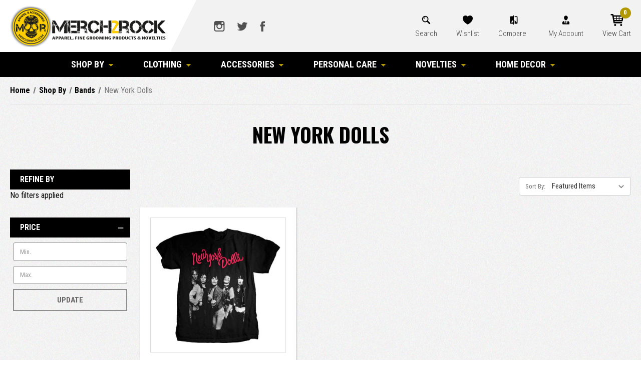

--- FILE ---
content_type: text/html; charset=UTF-8
request_url: https://www.merch2rock.com/new-york-dolls/
body_size: 11030
content:



<!DOCTYPE html>
<html class="no-js" lang="en">
    <head>
        <title>Shop By - Bands - New York Dolls - Merch2rock Alternative Clothing</title>
        <link rel="dns-prefetch preconnect" href="https://cdn11.bigcommerce.com/s-ca30d" crossorigin><link rel="dns-prefetch preconnect" href="https://fonts.googleapis.com/" crossorigin><link rel="dns-prefetch preconnect" href="https://fonts.gstatic.com/" crossorigin>
        <meta name="keywords" content="rock t shirts, band merch, band tees  shirts, heavy metal t shirts, punk rock clothing,"><link rel='canonical' href='https://www.merch2rock.com/new-york-dolls/' /><meta name='platform' content='bigcommerce.stencil' />
        
        

        <link href="https://cdn11.bigcommerce.com/s-ca30d/product_images/Merch2Rock-1.png" rel="shortcut icon">
        <meta name="viewport" content="width=device-width, initial-scale=1">

        <script>
            document.documentElement.className = document.documentElement.className.replace('no-js', 'js');
        </script>

        <script>
    function browserSupportsAllFeatures() {
        return window.Promise
            && window.fetch
            && window.URL
            && window.URLSearchParams
            && window.WeakMap
            // object-fit support
            && ('objectFit' in document.documentElement.style);
    }

    function loadScript(src) {
        var js = document.createElement('script');
        js.src = src;
        js.onerror = function () {
            console.error('Failed to load polyfill script ' + src);
        };
        document.head.appendChild(js);
    }

    if (!browserSupportsAllFeatures()) {
        loadScript('https://cdn11.bigcommerce.com/s-ca30d/stencil/12aa6a90-705c-0139-5059-02089e028e4e/e/659251a0-f929-013d-9fd7-3edfec2c454f/dist/theme-bundle.polyfills.js');
    }
</script>

        <script>
            window.lazySizesConfig = window.lazySizesConfig || {};
            window.lazySizesConfig.loadMode = 1;
        </script>
        <script async src="https://cdn11.bigcommerce.com/s-ca30d/stencil/12aa6a90-705c-0139-5059-02089e028e4e/e/659251a0-f929-013d-9fd7-3edfec2c454f/dist/theme-bundle.head_async.js"></script>
		<script src="https://cdnjs.cloudflare.com/ajax/libs/jquery/3.3.1/jquery.min.js"></script>
        <script src="https://ajax.googleapis.com/ajax/libs/webfont/1.6.26/webfont.js"></script>

        <script>
            WebFont.load({
                custom: {
                    families: ['Karla', 'Roboto', 'Source Sans Pro']
                },
                classes: false
            });
        </script>

        <link href="https://fonts.googleapis.com/css?family=Montserrat:700,500,400%7CKarla:400&display=swap" rel="stylesheet">
        <link data-stencil-stylesheet href="https://cdn11.bigcommerce.com/s-ca30d/stencil/12aa6a90-705c-0139-5059-02089e028e4e/e/659251a0-f929-013d-9fd7-3edfec2c454f/css/theme-5c51a270-8bce-0139-701c-32e4ea84ca1d.css" rel="stylesheet">

        <!-- Start Tracking Code for analytics_facebook -->

<script>
!function(f,b,e,v,n,t,s){if(f.fbq)return;n=f.fbq=function(){n.callMethod?n.callMethod.apply(n,arguments):n.queue.push(arguments)};if(!f._fbq)f._fbq=n;n.push=n;n.loaded=!0;n.version='2.0';n.queue=[];t=b.createElement(e);t.async=!0;t.src=v;s=b.getElementsByTagName(e)[0];s.parentNode.insertBefore(t,s)}(window,document,'script','https://connect.facebook.net/en_US/fbevents.js');

fbq('set', 'autoConfig', 'false', '300448933629616');
fbq('dataProcessingOptions', ['LDU'], 0, 0);
fbq('init', '300448933629616', {"external_id":"e74a5507-4463-4b30-8ea1-92f37c7e177f"});
fbq('set', 'agent', 'bigcommerce', '300448933629616');

function trackEvents() {
    var pathName = window.location.pathname;

    fbq('track', 'PageView', {}, "");

    // Search events start -- only fire if the shopper lands on the /search.php page
    if (pathName.indexOf('/search.php') === 0 && getUrlParameter('search_query')) {
        fbq('track', 'Search', {
            content_type: 'product_group',
            content_ids: [],
            search_string: getUrlParameter('search_query')
        });
    }
    // Search events end

    // Wishlist events start -- only fire if the shopper attempts to add an item to their wishlist
    if (pathName.indexOf('/wishlist.php') === 0 && getUrlParameter('added_product_id')) {
        fbq('track', 'AddToWishlist', {
            content_type: 'product_group',
            content_ids: []
        });
    }
    // Wishlist events end

    // Lead events start -- only fire if the shopper subscribes to newsletter
    if (pathName.indexOf('/subscribe.php') === 0 && getUrlParameter('result') === 'success') {
        fbq('track', 'Lead', {});
    }
    // Lead events end

    // Registration events start -- only fire if the shopper registers an account
    if (pathName.indexOf('/login.php') === 0 && getUrlParameter('action') === 'account_created') {
        fbq('track', 'CompleteRegistration', {}, "");
    }
    // Registration events end

    

    function getUrlParameter(name) {
        var cleanName = name.replace(/[\[]/, '\[').replace(/[\]]/, '\]');
        var regex = new RegExp('[\?&]' + cleanName + '=([^&#]*)');
        var results = regex.exec(window.location.search);
        return results === null ? '' : decodeURIComponent(results[1].replace(/\+/g, ' '));
    }
}

if (window.addEventListener) {
    window.addEventListener("load", trackEvents, false)
}
</script>
<noscript><img height="1" width="1" style="display:none" alt="null" src="https://www.facebook.com/tr?id=300448933629616&ev=PageView&noscript=1&a=plbigcommerce1.2&eid="/></noscript>

<!-- End Tracking Code for analytics_facebook -->

<!-- Start Tracking Code for analytics_googleanalytics -->

<script>
    (function(i,s,o,g,r,a,m){i['GoogleAnalyticsObject']=r;i[r]=i[r]||function(){
    (i[r].q=i[r].q||[]).push(arguments)},i[r].l=1*new Date();a=s.createElement(o),
    m=s.getElementsByTagName(o)[0];a.async=1;a.src=g;m.parentNode.insertBefore(a,m)
    })(window,document,'script','//www.google-analytics.com/analytics.js','ga');

    ga('create', 'UA-25752852-1', 'auto');
    ga('send', 'pageview');
    ga('require', 'ecommerce', 'ecommerce.js');

    function trackEcommerce() {
    this._addTrans = addTrans;
    this._addItem = addItems;
    this._trackTrans = trackTrans;
    }
    function addTrans(orderID,store,total,tax,shipping,city,state,country) {
    ga('ecommerce:addTransaction', {
        'id': orderID,
        'affiliation': store,
        'revenue': total,
        'tax': tax,
        'shipping': shipping,
        'city': city,
        'state': state,
        'country': country
    });
    }
    function addItems(orderID,sku,product,variation,price,qty) {
    ga('ecommerce:addItem', {
        'id': orderID,
        'sku': sku,
        'name': product,
        'category': variation,
        'price': price,
        'quantity': qty
    });
    }
    function trackTrans() {
        ga('ecommerce:send');
    }
    var pageTracker = new trackEcommerce();
</script>


<!-- Facebook Pixel Code -->
<script>
!function(f,b,e,v,n,t,s){if(f.fbq)return;n=f.fbq=function(){n.callMethod?
n.callMethod.apply(n,arguments):n.queue.push(arguments)};if(!f._fbq)f._fbq=n;
n.push=n;n.loaded=!0;n.version='2.0';n.queue=[];t=b.createElement(e);t.async=!0;
t.src=v;s=b.getElementsByTagName(e)[0];s.parentNode.insertBefore(t,s)}(window,
document,'script','https://connect.facebook.net/en_US/fbevents.js');

fbq('init', '300448933629616');
fbq('track', "PageView");
</script>
<noscript><img height="1" width="1" style="display:none" src="https://www.facebook.com/tr?id=300448933629616&ev=PageView&noscript=1"/></noscript>
<!-- End Facebook Pixel Code -->

<!-- End Tracking Code for analytics_googleanalytics -->


<script type="text/javascript" src="https://checkout-sdk.bigcommerce.com/v1/loader.js" defer ></script>
<script type="text/javascript">
fbq('track', 'ViewCategory', {"content_ids":[],"content_type":"product_group","content_category":"New York Dolls"});
</script>
<script type="text/javascript">
var BCData = {};
</script>

<script nonce="">
(function () {
    var xmlHttp = new XMLHttpRequest();

    xmlHttp.open('POST', 'https://bes.gcp.data.bigcommerce.com/nobot');
    xmlHttp.setRequestHeader('Content-Type', 'application/json');
    xmlHttp.send('{"store_id":"180665","timezone_offset":"-8.0","timestamp":"2026-01-28T10:41:24.44375700Z","visit_id":"245d68dc-130d-4ad2-bd03-cad3c3a502aa","channel_id":1}');
})();
</script>

        <link href="https://cdn11.bigcommerce.com/s-ca30d/stencil/12aa6a90-705c-0139-5059-02089e028e4e/e/659251a0-f929-013d-9fd7-3edfec2c454f/scss/custom.css" rel="stylesheet"> 
    </head>
    <body>
        <svg data-src="https://cdn11.bigcommerce.com/s-ca30d/stencil/12aa6a90-705c-0139-5059-02089e028e4e/e/659251a0-f929-013d-9fd7-3edfec2c454f/img/icon-sprite.svg" class="icons-svg-sprite"></svg>

        <a href="#main-content" class="skip-to-main-link">Skip to main content</a>

	<script>
	  $(document).ready(function(){
		  $('body').on('click', 'button.modal-close',  function() {
					$(".quickSearchResults").html("");
		  });	
	  });
	</script>

<header class="header" role="banner">
	<div class="container">
        <a href="#" class="mobileMenu-toggle" data-mobile-menu-toggle="menu">
            <span class="mobileMenu-toggleIcon">Toggle menu</span>
        </a>
    
        <div class="headerLeft">
            <div class="header-logo header-logo--center">
                <a href="https://www.merch2rock.com/" class="header-logo__link">
    <div class="header-logo-image-container">
        <img class="header-logo-image" src="https://cdn11.bigcommerce.com/s-ca30d/stencil/12aa6a90-705c-0139-5059-02089e028e4e/e/659251a0-f929-013d-9fd7-3edfec2c454f/img/logo.png" alt="Merch2rock Alternative Clothing" title="Merch2rock Alternative Clothing">
    </div>
</a>
            </div>
        </div>
        
        <div class="headerRight">
            <div class="hdrSocial">
                    <ul class="socialLinks socialLinks--alt">
            <li class="socialLinks-item">
                <a class="icon icon--instagram" href="https://www.instagram.com/merch2rock/" target="_blank" rel="noopener">
                    <svg><use xlink:href="#icon-instagram" /></svg>
                </a>
            </li>
            <li class="socialLinks-item">
                <a class="icon icon--twitter" href="https://twitter.com/merch2rock" target="_blank" rel="noopener">
                    <svg><use xlink:href="#icon-twitter" /></svg>
                </a>
            </li>
            <li class="socialLinks-item">
                <a class="icon icon--facebook" href="https://www.facebook.com/Merch2Rock/" target="_blank" rel="noopener">
                    <svg><use xlink:href="#icon-facebook" /></svg>
                </a>
            </li>
    </ul>
            </div>
            <div class="hdrNav">
                <nav class="navUser">
    
    <ul class="navUser-section navUser-section--alt">
        
        <li class="navUser-item">
            <button class="navUser-action navUser-action--quickSearch"
               type="button"
               id="quick-search-expand"
               data-search="quickSearch"
               aria-controls="quickSearch"
               aria-label="Search"
            >
                Search
            </button>
            <div class="dropdown dropdown--quickSearch" id="quickSearch" aria-hidden="true" data-prevent-quick-search-close>
                <div class="container">
    <form class="form" onsubmit="return false" data-url="/search.php" data-quick-search-form>
        <fieldset class="form-fieldset">
            <div class="form-field">
                <label class="is-srOnly" for="nav-quick-search">Search</label>
                <input class="form-input"
                       data-search-quick
                       name="nav-quick-search"
                       id="nav-quick-search"
                       data-error-message="Search field cannot be empty."
                       placeholder="Search the store"
                       autocomplete="off"
                >
                <input class="button button--primary form-prefixPostfix-button--postfix" type="submit" value="Search">
            </div>
        </fieldset>
    </form>
    <section class="quickSearchResults" data-bind="html: results"></section>
    <p role="status"
       aria-live="polite"
       class="aria-description--hidden"
       data-search-aria-message-predefined-text="product results for"
    ></p>
</div>
            </div>
        </li>
        <li class="navUser-item">
            <a class="navUser-action wishlistIc"
               href="/wishlist.php"
            >
                Wishlist
            </a>
        </li>
        <li class="navUser-item">
            <a class="navUser-action navUser-item--compare"
               href="/compare"
               data-compare-nav
               aria-label="Compare"
            >
                Compare <span class="countPill countPill--positive countPill--alt"></span>
            </a>
        </li>
        <li class="navUser-item navUser-item--account">
                <a class="navUser-action"
                   href="/account.php"
                   aria-label="Account"
                >
                    My Account
                </a>
        </li>
        <li class="navUser-item navUser-item--cart">
            <a class="navUser-action"
               data-cart-preview
               data-dropdown="cart-preview-dropdown"
               data-options="align:right"
               href="/cart.php"
               aria-label="Cart with 0 items"
            >
                <span class="navUser-item-cartLabel">View Cart</span>
                <span class="countPill cart-quantity"></span>
            </a>

            <div class="dropdown-menu" id="cart-preview-dropdown" data-dropdown-content aria-hidden="true"></div>
        </li>
    </ul>
</nav>
            </div>
        </div>
    </div>
    
    <div class="navPages-container" id="menu" data-menu>
        <nav class="navPages">
    <div class="navPages-quickSearch">
        <div class="container">
    <form class="form" onsubmit="return false" data-url="/search.php" data-quick-search-form>
        <fieldset class="form-fieldset">
            <div class="form-field">
                <label class="is-srOnly" for="nav-menu-quick-search">Search</label>
                <input class="form-input"
                       data-search-quick
                       name="nav-menu-quick-search"
                       id="nav-menu-quick-search"
                       data-error-message="Search field cannot be empty."
                       placeholder="Search the store"
                       autocomplete="off"
                >
                <input class="button button--primary form-prefixPostfix-button--postfix" type="submit" value="Search">
            </div>
        </fieldset>
    </form>
    <section class="quickSearchResults" data-bind="html: results"></section>
    <p role="status"
       aria-live="polite"
       class="aria-description--hidden"
       data-search-aria-message-predefined-text="product results for"
    ></p>
</div>
    </div>
    <ul class="navPages-list">
            <li class="navPages-item">
                <a class="navPages-action has-subMenu"
   href="https://www.merch2rock.com/shop-by/"
   data-collapsible="navPages-1537"
>
    Shop By
    <i class="icon navPages-action-moreIcon" aria-hidden="true">
        <svg><use xlink:href="#icon-chevron-down" /></svg>
    </i>
</a>
<div class="navPage-subMenu" id="navPages-1537" aria-hidden="true" tabindex="-1">
    <ul class="navPage-subMenu-list">
        <li class="navPage-subMenu-item">
            <a class="navPage-subMenu-action navPages-action"
               href="https://www.merch2rock.com/shop-by/"
               aria-label="All Shop By"
            >
                All Shop By
            </a>
        </li>
            <li class="navPage-subMenu-item">
                    <a class="navPage-subMenu-action navPages-action"
                       href="https://www.merch2rock.com/bands/"
                       aria-label="Bands"
                    >
                        Bands
                    </a>
            </li>
            <li class="navPage-subMenu-item">
                    <a class="navPage-subMenu-action navPages-action"
                       href="https://www.merch2rock.com/brands/"
                       aria-label="Brands"
                    >
                        Brands
                    </a>
            </li>
            <li class="navPage-subMenu-item">
                    <a class="navPage-subMenu-action navPages-action"
                       href="https://www.merch2rock.com/entertainment/"
                       aria-label="Entertainment"
                    >
                        Entertainment
                    </a>
            </li>
            <li class="navPage-subMenu-item">
                    <a class="navPage-subMenu-action navPages-action"
                       href="https://www.merch2rock.com/movies/"
                       aria-label="Movies"
                    >
                        Movies
                    </a>
            </li>
    </ul>
</div>
            </li>
            <li class="navPages-item">
                <a class="navPages-action has-subMenu"
   href="https://www.merch2rock.com/clothing/"
   data-collapsible="navPages-10"
>
    Clothing
    <i class="icon navPages-action-moreIcon" aria-hidden="true">
        <svg><use xlink:href="#icon-chevron-down" /></svg>
    </i>
</a>
<div class="navPage-subMenu" id="navPages-10" aria-hidden="true" tabindex="-1">
    <ul class="navPage-subMenu-list">
        <li class="navPage-subMenu-item">
            <a class="navPage-subMenu-action navPages-action"
               href="https://www.merch2rock.com/clothing/"
               aria-label="All Clothing"
            >
                All Clothing
            </a>
        </li>
            <li class="navPage-subMenu-item">
                    <a class="navPage-subMenu-action navPages-action"
                       href="https://www.merch2rock.com/costume/"
                       aria-label="Costume"
                    >
                        Costume
                    </a>
            </li>
            <li class="navPage-subMenu-item">
                    <a class="navPage-subMenu-action navPages-action"
                       href="https://www.merch2rock.com/robes/"
                       aria-label="Robes"
                    >
                        Robes
                    </a>
            </li>
            <li class="navPage-subMenu-item">
                    <a class="navPage-subMenu-action navPages-action"
                       href="https://www.merch2rock.com/bottoms/"
                       aria-label="Bottoms"
                    >
                        Bottoms
                    </a>
            </li>
            <li class="navPage-subMenu-item">
                    <a class="navPage-subMenu-action navPages-action"
                       href="https://www.merch2rock.com/jacket/"
                       aria-label="Jackets"
                    >
                        Jackets
                    </a>
            </li>
            <li class="navPage-subMenu-item">
                    <a class="navPage-subMenu-action navPages-action"
                       href="https://www.merch2rock.com/shirts/"
                       aria-label="Shirts"
                    >
                        Shirts
                    </a>
            </li>
            <li class="navPage-subMenu-item">
                    <a class="navPage-subMenu-action navPages-action"
                       href="https://www.merch2rock.com/sweaters/"
                       aria-label="Sweaters"
                    >
                        Sweaters
                    </a>
            </li>
            <li class="navPage-subMenu-item">
                    <a class="navPage-subMenu-action navPages-action"
                       href="https://www.merch2rock.com/swimwear/"
                       aria-label="Swimwear"
                    >
                        Swimwear
                    </a>
            </li>
    </ul>
</div>
            </li>
            <li class="navPages-item">
                <a class="navPages-action has-subMenu"
   href="https://www.merch2rock.com/accessories/"
   data-collapsible="navPages-111"
>
    Accessories
    <i class="icon navPages-action-moreIcon" aria-hidden="true">
        <svg><use xlink:href="#icon-chevron-down" /></svg>
    </i>
</a>
<div class="navPage-subMenu" id="navPages-111" aria-hidden="true" tabindex="-1">
    <ul class="navPage-subMenu-list">
        <li class="navPage-subMenu-item">
            <a class="navPage-subMenu-action navPages-action"
               href="https://www.merch2rock.com/accessories/"
               aria-label="All Accessories"
            >
                All Accessories
            </a>
        </li>
            <li class="navPage-subMenu-item">
                    <a class="navPage-subMenu-action navPages-action"
                       href="https://www.merch2rock.com/gloves/"
                       aria-label="Gloves"
                    >
                        Gloves
                    </a>
            </li>
            <li class="navPage-subMenu-item">
                    <a class="navPage-subMenu-action navPages-action"
                       href="https://www.merch2rock.com/wristbands/"
                       aria-label="Wristbands"
                    >
                        Wristbands
                    </a>
            </li>
            <li class="navPage-subMenu-item">
                    <a class="navPage-subMenu-action navPages-action"
                       href="https://www.merch2rock.com/footwear/"
                       aria-label="Footwear"
                    >
                        Footwear
                    </a>
            </li>
            <li class="navPage-subMenu-item">
                    <a class="navPage-subMenu-action navPages-action"
                       href="https://www.merch2rock.com/headwear/"
                       aria-label="Headwear"
                    >
                        Headwear
                    </a>
            </li>
            <li class="navPage-subMenu-item">
                    <a class="navPage-subMenu-action navPages-action"
                       href="https://www.merch2rock.com/scarves/"
                       aria-label="Scarves"
                    >
                        Scarves
                    </a>
            </li>
            <li class="navPage-subMenu-item">
                    <a class="navPage-subMenu-action navPages-action"
                       href="https://www.merch2rock.com/umbrellas/"
                       aria-label="Umbrellas"
                    >
                        Umbrellas
                    </a>
            </li>
            <li class="navPage-subMenu-item">
                    <a class="navPage-subMenu-action navPages-action"
                       href="https://www.merch2rock.com/bags/"
                       aria-label="Bags"
                    >
                        Bags
                    </a>
            </li>
            <li class="navPage-subMenu-item">
                    <a class="navPage-subMenu-action navPages-action"
                       href="https://www.merch2rock.com/jewelry-2/"
                       aria-label="Jewelry"
                    >
                        Jewelry
                    </a>
            </li>
            <li class="navPage-subMenu-item">
                    <a class="navPage-subMenu-action navPages-action"
                       href="https://www.merch2rock.com/wallets-1/"
                       aria-label="Wallets"
                    >
                        Wallets
                    </a>
            </li>
            <li class="navPage-subMenu-item">
                    <a class="navPage-subMenu-action navPages-action"
                       href="https://www.merch2rock.com/belts-and-buckles/"
                       aria-label="Belts and Buckles"
                    >
                        Belts and Buckles
                    </a>
            </li>
            <li class="navPage-subMenu-item">
                    <a class="navPage-subMenu-action navPages-action"
                       href="https://www.merch2rock.com/sunglasses/"
                       aria-label="Sunglasses"
                    >
                        Sunglasses
                    </a>
            </li>
    </ul>
</div>
            </li>
            <li class="navPages-item">
                <a class="navPages-action has-subMenu"
   href="https://www.merch2rock.com/personal-care/"
   data-collapsible="navPages-630"
>
    Personal Care
    <i class="icon navPages-action-moreIcon" aria-hidden="true">
        <svg><use xlink:href="#icon-chevron-down" /></svg>
    </i>
</a>
<div class="navPage-subMenu" id="navPages-630" aria-hidden="true" tabindex="-1">
    <ul class="navPage-subMenu-list">
        <li class="navPage-subMenu-item">
            <a class="navPage-subMenu-action navPages-action"
               href="https://www.merch2rock.com/personal-care/"
               aria-label="All Personal Care"
            >
                All Personal Care
            </a>
        </li>
            <li class="navPage-subMenu-item">
                    <a class="navPage-subMenu-action navPages-action"
                       href="https://www.merch2rock.com/grooming/"
                       aria-label="Grooming"
                    >
                        Grooming
                    </a>
            </li>
            <li class="navPage-subMenu-item">
                    <a class="navPage-subMenu-action navPages-action"
                       href="https://www.merch2rock.com/hair/"
                       aria-label="Hair"
                    >
                        Hair
                    </a>
            </li>
            <li class="navPage-subMenu-item">
                    <a class="navPage-subMenu-action navPages-action"
                       href="https://www.merch2rock.com/make-up/"
                       aria-label="Make-Up"
                    >
                        Make-Up
                    </a>
            </li>
            <li class="navPage-subMenu-item">
                    <a class="navPage-subMenu-action navPages-action"
                       href="https://www.merch2rock.com/miscellaneous-2/"
                       aria-label="Miscellaneous"
                    >
                        Miscellaneous
                    </a>
            </li>
            <li class="navPage-subMenu-item">
                    <a class="navPage-subMenu-action navPages-action"
                       href="https://www.merch2rock.com/skin/"
                       aria-label="Skin"
                    >
                        Skin
                    </a>
            </li>
    </ul>
</div>
            </li>
            <li class="navPages-item">
                <a class="navPages-action has-subMenu"
   href="https://www.merch2rock.com/novelties/"
   data-collapsible="navPages-1554"
>
    Novelties
    <i class="icon navPages-action-moreIcon" aria-hidden="true">
        <svg><use xlink:href="#icon-chevron-down" /></svg>
    </i>
</a>
<div class="navPage-subMenu" id="navPages-1554" aria-hidden="true" tabindex="-1">
    <ul class="navPage-subMenu-list">
        <li class="navPage-subMenu-item">
            <a class="navPage-subMenu-action navPages-action"
               href="https://www.merch2rock.com/novelties/"
               aria-label="All Novelties"
            >
                All Novelties
            </a>
        </li>
            <li class="navPage-subMenu-item">
                    <a class="navPage-subMenu-action navPages-action"
                       href="https://www.merch2rock.com/beach-gear/"
                       aria-label="Beach Gear"
                    >
                        Beach Gear
                    </a>
            </li>
            <li class="navPage-subMenu-item">
                    <a class="navPage-subMenu-action navPages-action"
                       href="https://www.merch2rock.com/bike-accessories/"
                       aria-label="Bike Accessories"
                    >
                        Bike Accessories
                    </a>
            </li>
            <li class="navPage-subMenu-item">
                    <a class="navPage-subMenu-action navPages-action"
                       href="https://www.merch2rock.com/christmas/"
                       aria-label="Christmas"
                    >
                        Christmas
                    </a>
            </li>
            <li class="navPage-subMenu-item">
                    <a class="navPage-subMenu-action navPages-action"
                       href="https://www.merch2rock.com/costume-props/"
                       aria-label="Costume Props"
                    >
                        Costume Props
                    </a>
            </li>
            <li class="navPage-subMenu-item">
                    <a class="navPage-subMenu-action navPages-action"
                       href="https://www.merch2rock.com/costumes/"
                       aria-label="Costumes"
                    >
                        Costumes
                    </a>
            </li>
            <li class="navPage-subMenu-item">
                    <a class="navPage-subMenu-action navPages-action"
                       href="https://www.merch2rock.com/led-signs/"
                       aria-label="LED Signs"
                    >
                        LED Signs
                    </a>
            </li>
            <li class="navPage-subMenu-item">
                    <a class="navPage-subMenu-action navPages-action"
                       href="https://www.merch2rock.com/masks/"
                       aria-label="Masks"
                    >
                        Masks
                    </a>
            </li>
            <li class="navPage-subMenu-item">
                    <a class="navPage-subMenu-action navPages-action"
                       href="https://www.merch2rock.com/air-fresheners/"
                       aria-label="Air Fresheners"
                    >
                        Air Fresheners
                    </a>
            </li>
            <li class="navPage-subMenu-item">
                    <a class="navPage-subMenu-action navPages-action"
                       href="https://www.merch2rock.com/keychains-and-lanyards-1/"
                       aria-label="Keychains And Lanyards"
                    >
                        Keychains And Lanyards
                    </a>
            </li>
            <li class="navPage-subMenu-item">
                    <a class="navPage-subMenu-action navPages-action"
                       href="https://www.merch2rock.com/mouse-pads/"
                       aria-label="Mouse Pads"
                    >
                        Mouse Pads
                    </a>
            </li>
            <li class="navPage-subMenu-item">
                    <a class="navPage-subMenu-action navPages-action"
                       href="https://www.merch2rock.com/music-gear/"
                       aria-label="Music Gear"
                    >
                        Music Gear
                    </a>
            </li>
            <li class="navPage-subMenu-item">
                    <a class="navPage-subMenu-action navPages-action"
                       href="https://www.merch2rock.com/patches/"
                       aria-label="Patches"
                    >
                        Patches
                    </a>
            </li>
            <li class="navPage-subMenu-item">
                    <a class="navPage-subMenu-action navPages-action"
                       href="https://www.merch2rock.com/pc-gear/"
                       aria-label="Pc Gear"
                    >
                        Pc Gear
                    </a>
            </li>
            <li class="navPage-subMenu-item">
                    <a class="navPage-subMenu-action navPages-action"
                       href="https://www.merch2rock.com/skateboards-1/"
                       aria-label="Skateboards"
                    >
                        Skateboards
                    </a>
            </li>
            <li class="navPage-subMenu-item">
                    <a class="navPage-subMenu-action navPages-action"
                       href="https://www.merch2rock.com/stickers/"
                       aria-label="Stickers"
                    >
                        Stickers
                    </a>
            </li>
            <li class="navPage-subMenu-item">
                    <a class="navPage-subMenu-action navPages-action"
                       href="https://www.merch2rock.com/toys-1/"
                       aria-label="Toys"
                    >
                        Toys
                    </a>
            </li>
    </ul>
</div>
            </li>
            <li class="navPages-item">
                <a class="navPages-action has-subMenu"
   href="https://www.merch2rock.com/home-decor/"
   data-collapsible="navPages-3239"
>
    Home Decor
    <i class="icon navPages-action-moreIcon" aria-hidden="true">
        <svg><use xlink:href="#icon-chevron-down" /></svg>
    </i>
</a>
<div class="navPage-subMenu" id="navPages-3239" aria-hidden="true" tabindex="-1">
    <ul class="navPage-subMenu-list">
        <li class="navPage-subMenu-item">
            <a class="navPage-subMenu-action navPages-action"
               href="https://www.merch2rock.com/home-decor/"
               aria-label="All Home Decor"
            >
                All Home Decor
            </a>
        </li>
            <li class="navPage-subMenu-item">
                    <a class="navPage-subMenu-action navPages-action"
                       href="https://www.merch2rock.com/barware-1/"
                       aria-label="Barware"
                    >
                        Barware
                    </a>
            </li>
            <li class="navPage-subMenu-item">
                    <a class="navPage-subMenu-action navPages-action"
                       href="https://www.merch2rock.com/bottle-openers/"
                       aria-label="Bottle Openers"
                    >
                        Bottle Openers
                    </a>
            </li>
            <li class="navPage-subMenu-item">
                    <a class="navPage-subMenu-action navPages-action"
                       href="https://www.merch2rock.com/flags-posters/"
                       aria-label="Flags &amp; Posters"
                    >
                        Flags &amp; Posters
                    </a>
            </li>
            <li class="navPage-subMenu-item">
                    <a class="navPage-subMenu-action navPages-action"
                       href="https://www.merch2rock.com/magnets-1/"
                       aria-label="Magnets"
                    >
                        Magnets
                    </a>
            </li>
            <li class="navPage-subMenu-item">
                    <a class="navPage-subMenu-action navPages-action"
                       href="https://www.merch2rock.com/pets/"
                       aria-label="Pets"
                    >
                        Pets
                    </a>
            </li>
            <li class="navPage-subMenu-item">
                    <a class="navPage-subMenu-action navPages-action"
                       href="https://www.merch2rock.com/towels/"
                       aria-label="Towels"
                    >
                        Towels
                    </a>
            </li>
    </ul>
</div>
            </li>
                 <li class="navPages-item navPages-item-page">
                     <a class="navPages-action"
                        href="https://www.merch2rock.com/about-us/"
                        aria-label="About Us"
                     >
                         About Us
                     </a>
                 </li>
                 <li class="navPages-item navPages-item-page">
                     <a class="navPages-action"
                        href="https://www.merch2rock.com/contact-us/"
                        aria-label="Contact Us"
                     >
                         Contact Us
                     </a>
                 </li>
                 <li class="navPages-item navPages-item-page">
                     <a class="navPages-action"
                        href="https://www.merch2rock.com/privacy-policy/"
                        aria-label="Privacy Policy"
                     >
                         Privacy Policy
                     </a>
                 </li>
                 <li class="navPages-item navPages-item-page">
                     <a class="navPages-action"
                        href="https://www.merch2rock.com/shipping-delivery/"
                        aria-label="Shipping &amp; Delivery"
                     >
                         Shipping &amp; Delivery
                     </a>
                 </li>
                 <li class="navPages-item navPages-item-page">
                     <a class="navPages-action"
                        href="https://www.merch2rock.com/returns-policy/"
                        aria-label="Returns Policy"
                     >
                         Returns Policy
                     </a>
                 </li>
                 <li class="navPages-item navPages-item-page">
                     <a class="navPages-action"
                        href="https://www.merch2rock.com/faq/"
                        aria-label="FAQ"
                     >
                         FAQ
                     </a>
                 </li>
    </ul>
    <ul class="navPages-list navPages-list--user">
            <li class="navPages-item">
                <a class="navPages-action"
                   href="/login.php"
                   aria-label="Sign in"
                >
                    Sign in
                </a>
                    or
                    <a class="navPages-action"
                       href="/login.php?action&#x3D;create_account"
                       aria-label="Register"
                    >
                        Register
                    </a>
            </li>
    </ul>
</nav>
    </div>
</header>
<div data-content-region="header_bottom--global"></div>
<div data-content-region="header_bottom"></div>
        <main class="body" id='main-content' role='main' data-currency-code="USD">
     
    <div class="container">
        
<nav aria-label="Breadcrumb">
    <ol class="breadcrumbs" itemscope itemtype="http://schema.org/BreadcrumbList">
                <li class="breadcrumb " itemprop="itemListElement" itemscope itemtype="http://schema.org/ListItem">
                    <a class="breadcrumb-label"
                       itemprop="item"
                       href="https://www.merch2rock.com/"
                       
                    >
                        <span itemprop="name">Home</span>
                    </a>
                    <meta itemprop="position" content="1" />
                </li>
                <li class="breadcrumb " itemprop="itemListElement" itemscope itemtype="http://schema.org/ListItem">
                    <a class="breadcrumb-label"
                       itemprop="item"
                       href="https://www.merch2rock.com/shop-by/"
                       
                    >
                        <span itemprop="name">Shop By</span>
                    </a>
                    <meta itemprop="position" content="2" />
                </li>
                <li class="breadcrumb " itemprop="itemListElement" itemscope itemtype="http://schema.org/ListItem">
                    <a class="breadcrumb-label"
                       itemprop="item"
                       href="https://www.merch2rock.com/bands/"
                       
                    >
                        <span itemprop="name">Bands</span>
                    </a>
                    <meta itemprop="position" content="3" />
                </li>
                <li class="breadcrumb is-active" itemprop="itemListElement" itemscope itemtype="http://schema.org/ListItem">
                    <a class="breadcrumb-label"
                       itemprop="item"
                       href="https://www.merch2rock.com/new-york-dolls/"
                       aria-current="page"
                    >
                        <span itemprop="name">New York Dolls</span>
                    </a>
                    <meta itemprop="position" content="4" />
                </li>
    </ol>
</nav>
    <h1 class="page-heading">New York Dolls</h1>
    <div data-content-region="category_below_header"></div>


<div class="page">
        <aside class="page-sidebar" id="faceted-search-container">
            <nav>
        <div id="facetedSearch" class="facetedSearch sidebarBlock">
    <div class="facetedSearch-refineFilters sidebarBlock">
    <h2 class="sidebarBlock-heading">
        Refine by
    </h2>

        <p>No filters applied</p>

</div>

    <a href="#facetedSearch-navList" role="button" class="facetedSearch-toggle toggleLink" data-collapsible>
        <span class="facetedSearch-toggle-text">
                Browse by Brand, Color &amp; more
        </span>

        <span class="facetedSearch-toggle-indicator">
            <span class="toggleLink-text toggleLink-text--on">
                Hide Filters

                <i class="icon" aria-hidden="true">
                    <svg><use xlink:href="#icon-keyboard-arrow-up"/></svg>
                </i>
            </span>

            <span class="toggleLink-text toggleLink-text--off">
                Show Filters

                <i class="icon" aria-hidden="true">
                    <svg><use xlink:href="#icon-keyboard-arrow-down"/></svg>
                </i>
            </span>
        </span>
    </a>

        <div id="facetedSearch-navList"
            class="facetedSearch-navList"
        >
            <div class="accordion accordion--navList">
                        
                        
                        
                        <div class="accordion-block">
    <div class="accordion-nav-clear-holder">
    <button type="button"
         class="accordion-navigation toggleLink is-open"
         data-collapsible="#facetedSearch-content--price"
         aria-label="Toggle Price filter section"
    >
        <span class="accordion-title">
            Price
        </span>

        <span>
            <svg class="icon accordion-indicator toggleLink-text toggleLink-text--off">
                <use xlink:href="#icon-add" />
            </svg>
            <svg class="icon accordion-indicator toggleLink-text toggleLink-text--on">
                <use xlink:href="#icon-remove" />
            </svg>
        </span>
    </button>
</div>

    <div id="facetedSearch-content--price" class="accordion-content is-open">
        <form id="facet-range-form" class="form" method="get" data-faceted-search-range novalidate>
            <input type="hidden" name="search_query" value="">
            <fieldset class="form-fieldset">
                <div class="form-minMaxRow">
                    <div class="form-field">
                        <input
                            name="min_price"
                            placeholder="Min."
                            min="0"
                            class="form-input form-input--small"
                            required
                            type="number"
                            value=""
                        />
                    </div>

                    <div class="form-field">
                        <input
                            name="max_price"
                            placeholder="Max."
                            min="0"
                            class="form-input form-input--small"
                            required
                            type="number"
                            value=""
                        />
                    </div>

                    <div class="form-field">
                        <button class="button button--small" type="submit">
                            Update
                        </button>
                    </div>
                </div>

                <div class="form-inlineMessage"></div>
            </fieldset>
        </form>
    </div>
</div>

                        
            </div>

            <div class="blocker" style="display: none;"></div>
        </div>
</div>
</nav>
        </aside>
    
    
	
    <main class="page-content" id="product-listing-container">
    	
    
            <form class="actionBar" method="get" data-sort-by="product">
    <fieldset class="form-fieldset actionBar-section">
    <div class="form-field">
        <label class="form-label" for="sort">Sort By:</label>
        <select class="form-select form-select--small " name="sort" id="sort" role="listbox">
            <option value="featured" selected>Featured Items</option>
            <option value="newest" >Newest Items</option>
            <option value="bestselling" >Best Selling</option>
            <option value="alphaasc" >A to Z</option>
            <option value="alphadesc" >Z to A</option>
            <option value="avgcustomerreview" >By Review</option>
            <option value="priceasc" >Price: Ascending</option>
            <option value="pricedesc" >Price: Descending</option>
        </select>
    </div>
</fieldset>
</form>

    <form action="/compare" method='POST'  data-product-compare>
                <ul class="productGrid">
    <li class="product">
            <article class="card " >
    <figure class="card-figure">
        <a href="https://www.merch2rock.com/new-york-dolls-trash-photo-slim-fit-t-shirt/" 
           class="card-figure__link"
           aria-label="New York Dolls Trash Photo Slim-Fit T-Shirt,Price range from $24.99 to $26.99
"
           
        >
            <div class="card-img-container">
                <img src="https://cdn11.bigcommerce.com/s-ca30d/images/stencil/500x659/products/30492/172794/71xg6fqvfsl._ac_ul1500___15783.1719016926.jpg?c=2" alt="New York Dolls Trash Photo Slim-Fit T-Shirt" title="New York Dolls Trash Photo Slim-Fit T-Shirt" data-sizes="auto"
    srcset="https://cdn11.bigcommerce.com/s-ca30d/images/stencil/80w/products/30492/172794/71xg6fqvfsl._ac_ul1500___15783.1719016926.jpg?c=2"
data-srcset="https://cdn11.bigcommerce.com/s-ca30d/images/stencil/80w/products/30492/172794/71xg6fqvfsl._ac_ul1500___15783.1719016926.jpg?c=2 80w, https://cdn11.bigcommerce.com/s-ca30d/images/stencil/160w/products/30492/172794/71xg6fqvfsl._ac_ul1500___15783.1719016926.jpg?c=2 160w, https://cdn11.bigcommerce.com/s-ca30d/images/stencil/320w/products/30492/172794/71xg6fqvfsl._ac_ul1500___15783.1719016926.jpg?c=2 320w, https://cdn11.bigcommerce.com/s-ca30d/images/stencil/640w/products/30492/172794/71xg6fqvfsl._ac_ul1500___15783.1719016926.jpg?c=2 640w, https://cdn11.bigcommerce.com/s-ca30d/images/stencil/960w/products/30492/172794/71xg6fqvfsl._ac_ul1500___15783.1719016926.jpg?c=2 960w, https://cdn11.bigcommerce.com/s-ca30d/images/stencil/1280w/products/30492/172794/71xg6fqvfsl._ac_ul1500___15783.1719016926.jpg?c=2 1280w, https://cdn11.bigcommerce.com/s-ca30d/images/stencil/1920w/products/30492/172794/71xg6fqvfsl._ac_ul1500___15783.1719016926.jpg?c=2 1920w, https://cdn11.bigcommerce.com/s-ca30d/images/stencil/2560w/products/30492/172794/71xg6fqvfsl._ac_ul1500___15783.1719016926.jpg?c=2 2560w"

class="lazyload card-image"

 />
            </div>
        </a>

        <figcaption class="card-figcaption">
            <div class="card-figcaption-body">
                            <button class="button button--small card-figcaption-button quickview" data-product-id="30492">Quick view</button>
                    <label class="button button--small card-figcaption-button" for="compare-30492">
                        Compare <input type="checkbox" name="products[]" value="30492" id="compare-30492" data-compare-id="30492">
                    </label>
            </div>
        </figcaption>
    </figure>
    <div class="card-body">
            <p class="card-text" data-test-info-type="brandName">HIFI</p>
        <h3 class="card-title">
            <a aria-label="New York Dolls Trash Photo Slim-Fit T-Shirt,Price range from $24.99 to $26.99
"
               href="https://www.merch2rock.com/new-york-dolls-trash-photo-slim-fit-t-shirt/" 
               >New York Dolls Trash Photo Slim-Fit T-Shirt</a>
        </h3>

        <div class="card-text" data-test-info-type="price">
                
            <div class="price-section price-section--withoutTax rrp-price--withoutTax" style="display: none;">
            MSRP:
            <span data-product-rrp-price-without-tax class="price price--rrp">
                
            </span>
        </div>
    <div class="price-section price-section--withoutTax non-sale-price--withoutTax" style="display: none;">
        Was:
        <span data-product-non-sale-price-without-tax class="price price--non-sale">
            
        </span>
    </div>
    <div class="price-section price-section--withoutTax" >
        <span class="price-label"></span>
        <span class="price-now-label" style="display: none;">Now:</span>
        <span data-product-price-without-tax class="price price--withoutTax">$24.99 - $26.99</span>
    </div>

        </div>
                <div class="prdctBtn">
                        <a href="https://www.merch2rock.com/new-york-dolls-trash-photo-slim-fit-t-shirt/" data-event-type="product-click" class="button button--small card-figcaption-button" data-product-id="30492"><span>Choose Options</span></a>
        </div>
    </div>
</article>
    </li>
</ul>
    </form>

    <nav class="pagination" aria-label="pagination">
    <ul class="pagination-list">

    </ul>
</nav>
        <div data-content-region="category_below_content"></div>
    </main>
</div>


    </div>
    <div id="modal" class="modal" data-reveal data-prevent-quick-search-close>
    <button class="modal-close"
        type="button"
        title="Close"
        
>
    <span class="aria-description--hidden">Close</span>
    <span aria-hidden="true">&#215;</span>
</button>
    <div class="modal-content"></div>
    <div class="loadingOverlay"></div>
</div>
    <div id="alert-modal" class="modal modal--alert modal--small" data-reveal data-prevent-quick-search-close>
    <div class="swal2-icon swal2-error swal2-icon-show"><span class="swal2-x-mark"><span class="swal2-x-mark-line-left"></span><span class="swal2-x-mark-line-right"></span></span></div>

    <div class="modal-content"></div>

    <div class="button-container"><button type="button" class="confirm button" data-reveal-close>OK</button></div>
</div>
</main>
        <footer class="footer" role="contentinfo">
    <h2 class="footer-title-sr-only">Footer Start</h2>
    <div class="footerTop">
    	<div class="container">
            <section class="footer-info">
                <article class="footer-info-col footer-info-col--small" data-section-type="footer-categories">
                    <h3 class="footer-info-heading">Categories</h3>
                    <ul class="footer-info-list">
                            <li>
                                <a href="https://www.merch2rock.com/shop-by/">Shop By</a>
                            </li>
                            <li>
                                <a href="https://www.merch2rock.com/clothing/">Clothing</a>
                            </li>
                            <li>
                                <a href="https://www.merch2rock.com/accessories/">Accessories</a>
                            </li>
                            <li>
                                <a href="https://www.merch2rock.com/personal-care/">Personal Care</a>
                            </li>
                            <li>
                                <a href="https://www.merch2rock.com/novelties/">Novelties</a>
                            </li>
                            <li>
                                <a href="https://www.merch2rock.com/home-decor/">Home Decor</a>
                            </li>
                    </ul>
                </article>
    
                <article class="footer-info-col footer-info-col--small" data-section-type="footer-brands">
                    <h3 class="footer-info-heading">BRANDS</h3>
                    <ul class="footer-info-list">
                            <li>
                                <a href="https://www.merch2rock.com/brands/Rock-Off.html">Rock Off</a>
                            </li>
                            <li>
                                <a href="https://www.merch2rock.com/trick-or-treat-studios/">Trick or Treat Studios</a>
                            </li>
                            <li>
                                <a href="https://www.merch2rock.com/brands/Kings-Road.html">Kings Road</a>
                            </li>
                            <li>
                                <a href="https://www.merch2rock.com/razamataz/">RAZAMATAZ</a>
                            </li>
                            <li>
                                <a href="https://www.merch2rock.com/brands/Lucky-13.html">Lucky 13</a>
                            </li>
                            <li>
                                <a href="https://www.merch2rock.com/brands/HIFI.html">HIFI</a>
                            </li>
                            <li>
                                <a href="https://www.merch2rock.com/super7/">SUPER7</a>
                            </li>
                            <li>
                                <a href="https://www.merch2rock.com/brands/Rock-Rebel.html">Rock Rebel</a>
                            </li>
                            <li>
                                <a href="https://www.merch2rock.com/manic-merch/">MANIC MERCH</a>
                            </li>
                            <li>
                                <a href="https://www.merch2rock.com/brands/IMPACT.html">IMPACT</a>
                            </li>
                        <li><a href="https://www.merch2rock.com/brands/" class="viewallLink">View all brands</a></li>
                    </ul>
                </article>
                
                <article class="footer-info-col footer-info-col--small" data-section-type="footer-webPages">
                    <h3 class="footer-info-heading">FURTHER INFO</h3>
                    <ul class="footer-info-list">
                            <li>
                                <a href="https://www.merch2rock.com/about-us/">About Us</a>
                            </li>
                            <li>
                                <a href="https://www.merch2rock.com/contact-us/">Contact Us</a>
                            </li>
                            <li>
                                <a href="https://www.merch2rock.com/privacy-policy/">Privacy Policy</a>
                            </li>
                            <li>
                                <a href="https://www.merch2rock.com/shipping-delivery/">Shipping &amp; Delivery</a>
                            </li>
                            <li>
                                <a href="https://www.merch2rock.com/returns-policy/">Returns Policy</a>
                            </li>
                            <li>
                                <a href="https://www.merch2rock.com/faq/">FAQ</a>
                            </li>
                        <li>
                            <a href="/sitemap.php">Sitemap</a>
                        </li>
                    </ul>
                </article>
    
                <article class="footer-info-col footer-info-col--small" data-section-type="storeInfo">
                    <h3 class="footer-info-heading">Contact US</h3>
                    <div class="contactInfo">
                        <p class="ftrlocationIc">716 Basswood Ave. Unit B <br />Imperial Beach, CA 91932</p>
                        <p class="ftrcallIc"><a href="tel:619-537-7732" title="619-537-7732">619-537-7732</a></p>
                        <p class="ftrmailIc"><a href="mailto:sales@Merch2rock.com" title="sales@Merch2rock.com">sales@Merch2rock.com</a></p>
                    </div>
                    <div class="footerSocial">
                        <h3 class="footer-info-heading">FOLLOW US</h3>
                            <ul class="socialLinks socialLinks--alt">
            <li class="socialLinks-item">
                <a class="icon icon--instagram" href="https://www.instagram.com/merch2rock/" target="_blank" rel="noopener">
                    <svg><use xlink:href="#icon-instagram" /></svg>
                </a>
            </li>
            <li class="socialLinks-item">
                <a class="icon icon--twitter" href="https://twitter.com/merch2rock" target="_blank" rel="noopener">
                    <svg><use xlink:href="#icon-twitter" /></svg>
                </a>
            </li>
            <li class="socialLinks-item">
                <a class="icon icon--facebook" href="https://www.facebook.com/Merch2Rock/" target="_blank" rel="noopener">
                    <svg><use xlink:href="#icon-facebook" /></svg>
                </a>
            </li>
    </ul>
                    </div>
                </article>
    
                <article class="footer-info-col footer-info-col--small" data-section-type="newsletterSubscription">
                    <div class="ftrNewsletter">
                            <h3 class="footer-info-heading">NEWSLETTER</h3>
<p>Get details for New arrival, Update & Promocode</p>

<form class="form" action="/subscribe.php" method="post">
    <fieldset class="form-fieldset">
        <input type="hidden" name="action" value="subscribe">
        <input type="hidden" name="nl_first_name" value="bc">
        <input type="hidden" name="check" value="1">
        <div class="form-field">
            <label class="form-label is-srOnly" for="nl_email">Email Address</label>
            <div class="form-prefixPostfix wrap">
                <input class="form-input"
                       id="nl_email"
                       name="nl_email"
                       type="email"
                       value=""
                       placeholder="Your email address"
                       aria-describedby="alertBox-message-text"
                >
                <input class="button button--primary form-prefixPostfix-button--postfix"
                       type="submit"
                       value="Subscribe"
                >
            </div>
        </div>
    </fieldset>
</form>
                    </div>
                </article>
            </section>
            
        </div>
    </div>
    
    <div class="footerBottom">
    	<div class="container">
        	<div class="ftrbtmLeft">
                    <div class="footer-copyright">
                        <p class="powered-by">All prices are in USD <span class="bull">|</span> &copy; 2026 Merch2rock Alternative Clothing <span class="bull">|</span> Shopping Cart Software by <a href="https://www.bigcommerce.com?utm_source=merchant&amp;utm_medium=poweredbyBC" target="_blank" rel="nofollow">BigCommerce</a> <span class="bull">|</span> <a href="https://www.qeretail.com/services/ecommerce-website-development" target="_blank">eStore Maintained by QeRetail</a> </p>
                    </div>
            </div>
            <div class="ftrbtmRight">
            	<img src="https://cdn11.bigcommerce.com/s-ca30d/stencil/12aa6a90-705c-0139-5059-02089e028e4e/e/659251a0-f929-013d-9fd7-3edfec2c454f/img/payment-ic.png" alt="" />
            </div>
        </div>
    </div>
</footer>

        <script>window.__webpack_public_path__ = "https://cdn11.bigcommerce.com/s-ca30d/stencil/12aa6a90-705c-0139-5059-02089e028e4e/e/659251a0-f929-013d-9fd7-3edfec2c454f/dist/";</script>
        <script src="https://cdn11.bigcommerce.com/s-ca30d/stencil/12aa6a90-705c-0139-5059-02089e028e4e/e/659251a0-f929-013d-9fd7-3edfec2c454f/dist/theme-bundle.main.js"></script>
        <script>
            window.stencilBootstrap("category", "{\"categoryProductsPerPage\":12,\"categoryId\":3396,\"zoomSize\":\"1280x1280\",\"productSize\":\"500x659\",\"showAdminBar\":true,\"genericError\":\"Oops! Something went wrong.\",\"maintenanceModeSettings\":[],\"adminBarLanguage\":\"{\\\"locale\\\":\\\"en\\\",\\\"locales\\\":{\\\"admin.maintenance_header\\\":\\\"en\\\",\\\"admin.maintenance_tooltip\\\":\\\"en\\\",\\\"admin.maintenance_showstore_link\\\":\\\"en\\\",\\\"admin.prelaunch_header\\\":\\\"en\\\",\\\"admin.page_builder_link\\\":\\\"en\\\"},\\\"translations\\\":{\\\"admin.maintenance_header\\\":\\\"Your store is down for maintenance.\\\",\\\"admin.maintenance_tooltip\\\":\\\"Only administrators can view the store at the moment. Visit your control panel settings page to disable maintenance mode.\\\",\\\"admin.maintenance_showstore_link\\\":\\\"Click here to see what your visitors will see.\\\",\\\"admin.prelaunch_header\\\":\\\"Your storefront is private. Share your site with preview code:\\\",\\\"admin.page_builder_link\\\":\\\"Design this page in Page Builder\\\"}}\",\"urls\":{\"home\":\"https://www.merch2rock.com/\",\"account\":{\"index\":\"/account.php\",\"orders\":{\"all\":\"/account.php?action=order_status\",\"completed\":\"/account.php?action=view_orders\",\"save_new_return\":\"/account.php?action=save_new_return\"},\"update_action\":\"/account.php?action=update_account\",\"returns\":\"/account.php?action=view_returns\",\"addresses\":\"/account.php?action=address_book\",\"inbox\":\"/account.php?action=inbox\",\"send_message\":\"/account.php?action=send_message\",\"add_address\":\"/account.php?action=add_shipping_address\",\"wishlists\":{\"all\":\"/wishlist.php\",\"add\":\"/wishlist.php?action=addwishlist\",\"edit\":\"/wishlist.php?action=editwishlist\",\"delete\":\"/wishlist.php?action=deletewishlist\"},\"details\":\"/account.php?action=account_details\",\"recent_items\":\"/account.php?action=recent_items\",\"payment_methods\":{\"all\":\"/account.php?action=payment_methods\"}},\"brands\":\"https://www.merch2rock.com/brands/\",\"gift_certificate\":{\"purchase\":\"/giftcertificates.php\",\"redeem\":\"/giftcertificates.php?action=redeem\",\"balance\":\"/giftcertificates.php?action=balance\"},\"auth\":{\"login\":\"/login.php\",\"check_login\":\"/login.php?action=check_login\",\"create_account\":\"/login.php?action=create_account\",\"save_new_account\":\"/login.php?action=save_new_account\",\"forgot_password\":\"/login.php?action=reset_password\",\"send_password_email\":\"/login.php?action=send_password_email\",\"save_new_password\":\"/login.php?action=save_new_password\",\"logout\":\"/login.php?action=logout\"},\"product\":{\"post_review\":\"/postreview.php\"},\"cart\":\"/cart.php\",\"checkout\":{\"single_address\":\"/checkout\",\"multiple_address\":\"/checkout.php?action=multiple\"},\"rss\":{\"products\":{\"new\":\"/rss.php?type=rss\",\"new_atom\":\"/rss.php?type=atom\",\"popular\":\"/rss.php?action=popularproducts&type=rss\",\"popular_atom\":\"/rss.php?action=popularproducts&type=atom\",\"featured\":\"/rss.php?action=featuredproducts&type=rss\",\"featured_atom\":\"/rss.php?action=featuredproducts&type=atom\",\"search\":\"/rss.php?action=searchproducts&type=rss\",\"search_atom\":\"/rss.php?action=searchproducts&type=atom\"},\"blog\":\"/rss.php?action=newblogs&type=rss\",\"blog_atom\":\"/rss.php?action=newblogs&type=atom\"},\"contact_us_submit\":\"/pages.php?action=sendContactForm\",\"search\":\"/search.php\",\"compare\":\"/compare\",\"sitemap\":\"/sitemap.php\",\"subscribe\":{\"action\":\"/subscribe.php\"}},\"secureBaseUrl\":\"https://www.merch2rock.com\",\"cartId\":null,\"channelId\":1,\"template\":\"pages/category\",\"validationDictionaryJSON\":\"{\\\"locale\\\":\\\"en\\\",\\\"locales\\\":{\\\"validation_messages.valid_email\\\":\\\"en\\\",\\\"validation_messages.password\\\":\\\"en\\\",\\\"validation_messages.password_match\\\":\\\"en\\\",\\\"validation_messages.invalid_password\\\":\\\"en\\\",\\\"validation_messages.field_not_blank\\\":\\\"en\\\",\\\"validation_messages.certificate_amount\\\":\\\"en\\\",\\\"validation_messages.certificate_amount_range\\\":\\\"en\\\",\\\"validation_messages.price_min_evaluation\\\":\\\"en\\\",\\\"validation_messages.price_max_evaluation\\\":\\\"en\\\",\\\"validation_messages.price_min_not_entered\\\":\\\"en\\\",\\\"validation_messages.price_max_not_entered\\\":\\\"en\\\",\\\"validation_messages.price_invalid_value\\\":\\\"en\\\"},\\\"translations\\\":{\\\"validation_messages.valid_email\\\":\\\"You must enter a valid email.\\\",\\\"validation_messages.password\\\":\\\"You must enter a password.\\\",\\\"validation_messages.password_match\\\":\\\"Your passwords do not match.\\\",\\\"validation_messages.invalid_password\\\":\\\"Passwords must be at least 7 characters and contain both alphabetic and numeric characters.\\\",\\\"validation_messages.field_not_blank\\\":\\\" field cannot be blank.\\\",\\\"validation_messages.certificate_amount\\\":\\\"You must enter a gift certificate amount.\\\",\\\"validation_messages.certificate_amount_range\\\":\\\"You must enter a certificate amount between [MIN] and [MAX]\\\",\\\"validation_messages.price_min_evaluation\\\":\\\"Min. price must be less than max. price.\\\",\\\"validation_messages.price_max_evaluation\\\":\\\"Min. price must be less than max. price.\\\",\\\"validation_messages.price_min_not_entered\\\":\\\"Min. price is required.\\\",\\\"validation_messages.price_max_not_entered\\\":\\\"Max. price is required.\\\",\\\"validation_messages.price_invalid_value\\\":\\\"Input must be greater than 0.\\\"}}\",\"validationFallbackDictionaryJSON\":\"{\\\"locale\\\":\\\"en\\\",\\\"locales\\\":{\\\"validation_fallback_messages.valid_email\\\":\\\"en\\\",\\\"validation_fallback_messages.password\\\":\\\"en\\\",\\\"validation_fallback_messages.password_match\\\":\\\"en\\\",\\\"validation_fallback_messages.invalid_password\\\":\\\"en\\\",\\\"validation_fallback_messages.field_not_blank\\\":\\\"en\\\",\\\"validation_fallback_messages.certificate_amount\\\":\\\"en\\\",\\\"validation_fallback_messages.certificate_amount_range\\\":\\\"en\\\",\\\"validation_fallback_messages.price_min_evaluation\\\":\\\"en\\\",\\\"validation_fallback_messages.price_max_evaluation\\\":\\\"en\\\",\\\"validation_fallback_messages.price_min_not_entered\\\":\\\"en\\\",\\\"validation_fallback_messages.price_max_not_entered\\\":\\\"en\\\",\\\"validation_fallback_messages.price_invalid_value\\\":\\\"en\\\"},\\\"translations\\\":{\\\"validation_fallback_messages.valid_email\\\":\\\"You must enter a valid email.\\\",\\\"validation_fallback_messages.password\\\":\\\"You must enter a password.\\\",\\\"validation_fallback_messages.password_match\\\":\\\"Your passwords do not match.\\\",\\\"validation_fallback_messages.invalid_password\\\":\\\"Passwords must be at least 7 characters and contain both alphabetic and numeric characters.\\\",\\\"validation_fallback_messages.field_not_blank\\\":\\\" field cannot be blank.\\\",\\\"validation_fallback_messages.certificate_amount\\\":\\\"You must enter a gift certificate amount.\\\",\\\"validation_fallback_messages.certificate_amount_range\\\":\\\"You must enter a certificate amount between [MIN] and [MAX]\\\",\\\"validation_fallback_messages.price_min_evaluation\\\":\\\"Min. price must be less than max. price.\\\",\\\"validation_fallback_messages.price_max_evaluation\\\":\\\"Min. price must be less than max. price.\\\",\\\"validation_fallback_messages.price_min_not_entered\\\":\\\"Min. price is required.\\\",\\\"validation_fallback_messages.price_max_not_entered\\\":\\\"Max. price is required.\\\",\\\"validation_fallback_messages.price_invalid_value\\\":\\\"Input must be greater than 0.\\\"}}\",\"validationDefaultDictionaryJSON\":\"{\\\"locale\\\":\\\"en\\\",\\\"locales\\\":{},\\\"translations\\\":{}}\"}").load();
        </script>

        <script type="text/javascript" src="https://cdn11.bigcommerce.com/shared/js/csrf-protection-header-5eeddd5de78d98d146ef4fd71b2aedce4161903e.js"></script>
<script type="text/javascript" src="https://cdn11.bigcommerce.com/r-0d8d5eae970a7c5184fc86e19b92a7d772b2bbf5/javascript/visitor_stencil.js"></script>

    </body>
</html>


--- FILE ---
content_type: text/plain
request_url: https://www.google-analytics.com/j/collect?v=1&_v=j102&a=278560490&t=pageview&_s=1&dl=https%3A%2F%2Fwww.merch2rock.com%2Fnew-york-dolls%2F&ul=en-us%40posix&dt=Shop%20By%20-%20Bands%20-%20New%20York%20Dolls%20-%20Merch2rock%20Alternative%20Clothing&sr=1280x720&vp=1280x720&_u=IEBAAEATAAAAACAAI~&jid=856476051&gjid=1271024592&cid=128181362.1769596886&tid=UA-25752852-1&_gid=1644488782.1769596886&_r=1&_slc=1&z=1558643463
body_size: -451
content:
2,cG-14WGGD54Y9